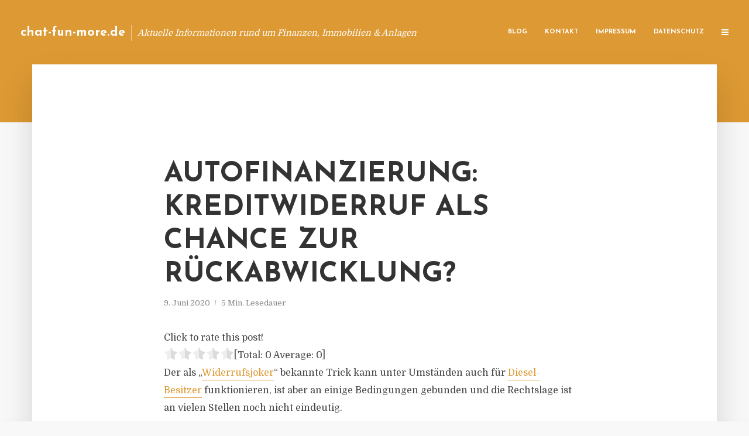

--- FILE ---
content_type: text/html; charset=UTF-8
request_url: https://chat-fun-more.de/autofinanzierung-kreditwiderruf-als-chance-zur-rueckabwicklung-3/
body_size: 15273
content:
<!DOCTYPE html>
<html lang="de" class="no-js no-svg">
	<head>
		<meta charset="UTF-8">
		<meta name="viewport" content="width=device-width, initial-scale=1">
		<link rel="profile" href="https://gmpg.org/xfn/11">
		<title>Autofinanzierung: Kreditwiderruf als Chance zur Rückabwicklung? &#8211; chat-fun-more.de</title>
<meta name='robots' content='max-image-preview:large' />
<link rel='dns-prefetch' href='//fonts.googleapis.com' />
<link rel="alternate" type="application/rss+xml" title="chat-fun-more.de &raquo; Feed" href="https://chat-fun-more.de/feed/" />
<link rel="alternate" type="application/rss+xml" title="chat-fun-more.de &raquo; Kommentar-Feed" href="https://chat-fun-more.de/comments/feed/" />
<script type="text/javascript">
window._wpemojiSettings = {"baseUrl":"https:\/\/s.w.org\/images\/core\/emoji\/14.0.0\/72x72\/","ext":".png","svgUrl":"https:\/\/s.w.org\/images\/core\/emoji\/14.0.0\/svg\/","svgExt":".svg","source":{"concatemoji":"https:\/\/chat-fun-more.de\/wp-includes\/js\/wp-emoji-release.min.js"}};
/*! This file is auto-generated */
!function(e,a,t){var n,r,o,i=a.createElement("canvas"),p=i.getContext&&i.getContext("2d");function s(e,t){p.clearRect(0,0,i.width,i.height),p.fillText(e,0,0);e=i.toDataURL();return p.clearRect(0,0,i.width,i.height),p.fillText(t,0,0),e===i.toDataURL()}function c(e){var t=a.createElement("script");t.src=e,t.defer=t.type="text/javascript",a.getElementsByTagName("head")[0].appendChild(t)}for(o=Array("flag","emoji"),t.supports={everything:!0,everythingExceptFlag:!0},r=0;r<o.length;r++)t.supports[o[r]]=function(e){if(p&&p.fillText)switch(p.textBaseline="top",p.font="600 32px Arial",e){case"flag":return s("\ud83c\udff3\ufe0f\u200d\u26a7\ufe0f","\ud83c\udff3\ufe0f\u200b\u26a7\ufe0f")?!1:!s("\ud83c\uddfa\ud83c\uddf3","\ud83c\uddfa\u200b\ud83c\uddf3")&&!s("\ud83c\udff4\udb40\udc67\udb40\udc62\udb40\udc65\udb40\udc6e\udb40\udc67\udb40\udc7f","\ud83c\udff4\u200b\udb40\udc67\u200b\udb40\udc62\u200b\udb40\udc65\u200b\udb40\udc6e\u200b\udb40\udc67\u200b\udb40\udc7f");case"emoji":return!s("\ud83e\udef1\ud83c\udffb\u200d\ud83e\udef2\ud83c\udfff","\ud83e\udef1\ud83c\udffb\u200b\ud83e\udef2\ud83c\udfff")}return!1}(o[r]),t.supports.everything=t.supports.everything&&t.supports[o[r]],"flag"!==o[r]&&(t.supports.everythingExceptFlag=t.supports.everythingExceptFlag&&t.supports[o[r]]);t.supports.everythingExceptFlag=t.supports.everythingExceptFlag&&!t.supports.flag,t.DOMReady=!1,t.readyCallback=function(){t.DOMReady=!0},t.supports.everything||(n=function(){t.readyCallback()},a.addEventListener?(a.addEventListener("DOMContentLoaded",n,!1),e.addEventListener("load",n,!1)):(e.attachEvent("onload",n),a.attachEvent("onreadystatechange",function(){"complete"===a.readyState&&t.readyCallback()})),(e=t.source||{}).concatemoji?c(e.concatemoji):e.wpemoji&&e.twemoji&&(c(e.twemoji),c(e.wpemoji)))}(window,document,window._wpemojiSettings);
</script>
<style type="text/css">
img.wp-smiley,
img.emoji {
	display: inline !important;
	border: none !important;
	box-shadow: none !important;
	height: 1em !important;
	width: 1em !important;
	margin: 0 0.07em !important;
	vertical-align: -0.1em !important;
	background: none !important;
	padding: 0 !important;
}
</style>
	<link rel='stylesheet' id='wp-block-library-css' href='https://chat-fun-more.de/wp-includes/css/dist/block-library/style.min.css' type='text/css' media='all' />
<link rel='stylesheet' id='classic-theme-styles-css' href='https://chat-fun-more.de/wp-includes/css/classic-themes.min.css' type='text/css' media='all' />
<style id='global-styles-inline-css' type='text/css'>
body{--wp--preset--color--black: #000000;--wp--preset--color--cyan-bluish-gray: #abb8c3;--wp--preset--color--white: #ffffff;--wp--preset--color--pale-pink: #f78da7;--wp--preset--color--vivid-red: #cf2e2e;--wp--preset--color--luminous-vivid-orange: #ff6900;--wp--preset--color--luminous-vivid-amber: #fcb900;--wp--preset--color--light-green-cyan: #7bdcb5;--wp--preset--color--vivid-green-cyan: #00d084;--wp--preset--color--pale-cyan-blue: #8ed1fc;--wp--preset--color--vivid-cyan-blue: #0693e3;--wp--preset--color--vivid-purple: #9b51e0;--wp--preset--gradient--vivid-cyan-blue-to-vivid-purple: linear-gradient(135deg,rgba(6,147,227,1) 0%,rgb(155,81,224) 100%);--wp--preset--gradient--light-green-cyan-to-vivid-green-cyan: linear-gradient(135deg,rgb(122,220,180) 0%,rgb(0,208,130) 100%);--wp--preset--gradient--luminous-vivid-amber-to-luminous-vivid-orange: linear-gradient(135deg,rgba(252,185,0,1) 0%,rgba(255,105,0,1) 100%);--wp--preset--gradient--luminous-vivid-orange-to-vivid-red: linear-gradient(135deg,rgba(255,105,0,1) 0%,rgb(207,46,46) 100%);--wp--preset--gradient--very-light-gray-to-cyan-bluish-gray: linear-gradient(135deg,rgb(238,238,238) 0%,rgb(169,184,195) 100%);--wp--preset--gradient--cool-to-warm-spectrum: linear-gradient(135deg,rgb(74,234,220) 0%,rgb(151,120,209) 20%,rgb(207,42,186) 40%,rgb(238,44,130) 60%,rgb(251,105,98) 80%,rgb(254,248,76) 100%);--wp--preset--gradient--blush-light-purple: linear-gradient(135deg,rgb(255,206,236) 0%,rgb(152,150,240) 100%);--wp--preset--gradient--blush-bordeaux: linear-gradient(135deg,rgb(254,205,165) 0%,rgb(254,45,45) 50%,rgb(107,0,62) 100%);--wp--preset--gradient--luminous-dusk: linear-gradient(135deg,rgb(255,203,112) 0%,rgb(199,81,192) 50%,rgb(65,88,208) 100%);--wp--preset--gradient--pale-ocean: linear-gradient(135deg,rgb(255,245,203) 0%,rgb(182,227,212) 50%,rgb(51,167,181) 100%);--wp--preset--gradient--electric-grass: linear-gradient(135deg,rgb(202,248,128) 0%,rgb(113,206,126) 100%);--wp--preset--gradient--midnight: linear-gradient(135deg,rgb(2,3,129) 0%,rgb(40,116,252) 100%);--wp--preset--duotone--dark-grayscale: url('#wp-duotone-dark-grayscale');--wp--preset--duotone--grayscale: url('#wp-duotone-grayscale');--wp--preset--duotone--purple-yellow: url('#wp-duotone-purple-yellow');--wp--preset--duotone--blue-red: url('#wp-duotone-blue-red');--wp--preset--duotone--midnight: url('#wp-duotone-midnight');--wp--preset--duotone--magenta-yellow: url('#wp-duotone-magenta-yellow');--wp--preset--duotone--purple-green: url('#wp-duotone-purple-green');--wp--preset--duotone--blue-orange: url('#wp-duotone-blue-orange');--wp--preset--font-size--small: 13px;--wp--preset--font-size--medium: 20px;--wp--preset--font-size--large: 36px;--wp--preset--font-size--x-large: 42px;--wp--preset--spacing--20: 0.44rem;--wp--preset--spacing--30: 0.67rem;--wp--preset--spacing--40: 1rem;--wp--preset--spacing--50: 1.5rem;--wp--preset--spacing--60: 2.25rem;--wp--preset--spacing--70: 3.38rem;--wp--preset--spacing--80: 5.06rem;--wp--preset--shadow--natural: 6px 6px 9px rgba(0, 0, 0, 0.2);--wp--preset--shadow--deep: 12px 12px 50px rgba(0, 0, 0, 0.4);--wp--preset--shadow--sharp: 6px 6px 0px rgba(0, 0, 0, 0.2);--wp--preset--shadow--outlined: 6px 6px 0px -3px rgba(255, 255, 255, 1), 6px 6px rgba(0, 0, 0, 1);--wp--preset--shadow--crisp: 6px 6px 0px rgba(0, 0, 0, 1);}:where(.is-layout-flex){gap: 0.5em;}body .is-layout-flow > .alignleft{float: left;margin-inline-start: 0;margin-inline-end: 2em;}body .is-layout-flow > .alignright{float: right;margin-inline-start: 2em;margin-inline-end: 0;}body .is-layout-flow > .aligncenter{margin-left: auto !important;margin-right: auto !important;}body .is-layout-constrained > .alignleft{float: left;margin-inline-start: 0;margin-inline-end: 2em;}body .is-layout-constrained > .alignright{float: right;margin-inline-start: 2em;margin-inline-end: 0;}body .is-layout-constrained > .aligncenter{margin-left: auto !important;margin-right: auto !important;}body .is-layout-constrained > :where(:not(.alignleft):not(.alignright):not(.alignfull)){max-width: var(--wp--style--global--content-size);margin-left: auto !important;margin-right: auto !important;}body .is-layout-constrained > .alignwide{max-width: var(--wp--style--global--wide-size);}body .is-layout-flex{display: flex;}body .is-layout-flex{flex-wrap: wrap;align-items: center;}body .is-layout-flex > *{margin: 0;}:where(.wp-block-columns.is-layout-flex){gap: 2em;}.has-black-color{color: var(--wp--preset--color--black) !important;}.has-cyan-bluish-gray-color{color: var(--wp--preset--color--cyan-bluish-gray) !important;}.has-white-color{color: var(--wp--preset--color--white) !important;}.has-pale-pink-color{color: var(--wp--preset--color--pale-pink) !important;}.has-vivid-red-color{color: var(--wp--preset--color--vivid-red) !important;}.has-luminous-vivid-orange-color{color: var(--wp--preset--color--luminous-vivid-orange) !important;}.has-luminous-vivid-amber-color{color: var(--wp--preset--color--luminous-vivid-amber) !important;}.has-light-green-cyan-color{color: var(--wp--preset--color--light-green-cyan) !important;}.has-vivid-green-cyan-color{color: var(--wp--preset--color--vivid-green-cyan) !important;}.has-pale-cyan-blue-color{color: var(--wp--preset--color--pale-cyan-blue) !important;}.has-vivid-cyan-blue-color{color: var(--wp--preset--color--vivid-cyan-blue) !important;}.has-vivid-purple-color{color: var(--wp--preset--color--vivid-purple) !important;}.has-black-background-color{background-color: var(--wp--preset--color--black) !important;}.has-cyan-bluish-gray-background-color{background-color: var(--wp--preset--color--cyan-bluish-gray) !important;}.has-white-background-color{background-color: var(--wp--preset--color--white) !important;}.has-pale-pink-background-color{background-color: var(--wp--preset--color--pale-pink) !important;}.has-vivid-red-background-color{background-color: var(--wp--preset--color--vivid-red) !important;}.has-luminous-vivid-orange-background-color{background-color: var(--wp--preset--color--luminous-vivid-orange) !important;}.has-luminous-vivid-amber-background-color{background-color: var(--wp--preset--color--luminous-vivid-amber) !important;}.has-light-green-cyan-background-color{background-color: var(--wp--preset--color--light-green-cyan) !important;}.has-vivid-green-cyan-background-color{background-color: var(--wp--preset--color--vivid-green-cyan) !important;}.has-pale-cyan-blue-background-color{background-color: var(--wp--preset--color--pale-cyan-blue) !important;}.has-vivid-cyan-blue-background-color{background-color: var(--wp--preset--color--vivid-cyan-blue) !important;}.has-vivid-purple-background-color{background-color: var(--wp--preset--color--vivid-purple) !important;}.has-black-border-color{border-color: var(--wp--preset--color--black) !important;}.has-cyan-bluish-gray-border-color{border-color: var(--wp--preset--color--cyan-bluish-gray) !important;}.has-white-border-color{border-color: var(--wp--preset--color--white) !important;}.has-pale-pink-border-color{border-color: var(--wp--preset--color--pale-pink) !important;}.has-vivid-red-border-color{border-color: var(--wp--preset--color--vivid-red) !important;}.has-luminous-vivid-orange-border-color{border-color: var(--wp--preset--color--luminous-vivid-orange) !important;}.has-luminous-vivid-amber-border-color{border-color: var(--wp--preset--color--luminous-vivid-amber) !important;}.has-light-green-cyan-border-color{border-color: var(--wp--preset--color--light-green-cyan) !important;}.has-vivid-green-cyan-border-color{border-color: var(--wp--preset--color--vivid-green-cyan) !important;}.has-pale-cyan-blue-border-color{border-color: var(--wp--preset--color--pale-cyan-blue) !important;}.has-vivid-cyan-blue-border-color{border-color: var(--wp--preset--color--vivid-cyan-blue) !important;}.has-vivid-purple-border-color{border-color: var(--wp--preset--color--vivid-purple) !important;}.has-vivid-cyan-blue-to-vivid-purple-gradient-background{background: var(--wp--preset--gradient--vivid-cyan-blue-to-vivid-purple) !important;}.has-light-green-cyan-to-vivid-green-cyan-gradient-background{background: var(--wp--preset--gradient--light-green-cyan-to-vivid-green-cyan) !important;}.has-luminous-vivid-amber-to-luminous-vivid-orange-gradient-background{background: var(--wp--preset--gradient--luminous-vivid-amber-to-luminous-vivid-orange) !important;}.has-luminous-vivid-orange-to-vivid-red-gradient-background{background: var(--wp--preset--gradient--luminous-vivid-orange-to-vivid-red) !important;}.has-very-light-gray-to-cyan-bluish-gray-gradient-background{background: var(--wp--preset--gradient--very-light-gray-to-cyan-bluish-gray) !important;}.has-cool-to-warm-spectrum-gradient-background{background: var(--wp--preset--gradient--cool-to-warm-spectrum) !important;}.has-blush-light-purple-gradient-background{background: var(--wp--preset--gradient--blush-light-purple) !important;}.has-blush-bordeaux-gradient-background{background: var(--wp--preset--gradient--blush-bordeaux) !important;}.has-luminous-dusk-gradient-background{background: var(--wp--preset--gradient--luminous-dusk) !important;}.has-pale-ocean-gradient-background{background: var(--wp--preset--gradient--pale-ocean) !important;}.has-electric-grass-gradient-background{background: var(--wp--preset--gradient--electric-grass) !important;}.has-midnight-gradient-background{background: var(--wp--preset--gradient--midnight) !important;}.has-small-font-size{font-size: var(--wp--preset--font-size--small) !important;}.has-medium-font-size{font-size: var(--wp--preset--font-size--medium) !important;}.has-large-font-size{font-size: var(--wp--preset--font-size--large) !important;}.has-x-large-font-size{font-size: var(--wp--preset--font-size--x-large) !important;}
.wp-block-navigation a:where(:not(.wp-element-button)){color: inherit;}
:where(.wp-block-columns.is-layout-flex){gap: 2em;}
.wp-block-pullquote{font-size: 1.5em;line-height: 1.6;}
</style>
<link rel='stylesheet' id='titan-adminbar-styles-css' href='https://chat-fun-more.de/wp-content/plugins/anti-spam/assets/css/admin-bar.css' type='text/css' media='all' />
<link rel='stylesheet' id='contact-form-7-css' href='https://chat-fun-more.de/wp-content/plugins/contact-form-7/includes/css/styles.css' type='text/css' media='all' />
<link rel='stylesheet' id='typology-fonts-css' href='https://fonts.googleapis.com/css?family=Domine%3A400%7CJosefin+Sans%3A400%2C700&#038;subset=latin%2Clatin-ext&#038;ver=1.2' type='text/css' media='all' />
<link rel='stylesheet' id='typology-main-css' href='https://chat-fun-more.de/wp-content/themes/typology/assets/css/min.css' type='text/css' media='all' />
<style id='typology-main-inline-css' type='text/css'>
body,blockquote:before, q:before{font-family: 'Domine';font-weight: 400;}body,.typology-action-button .sub-menu{color:#444444;}body{background:#f8f8f8;font-size: 1.6em;}.typology-fake-bg{background:#f8f8f8;}.typology-sidebar,.typology-section{background:#ffffff;}h1, h2, h3, h4, h5, h6,.h1, .h2, .h3, .h4, .h5, .h6,.submit,.mks_read_more a,input[type="submit"],a.mks_button,.cover-letter,.post-letter,.woocommerce nav.woocommerce-pagination ul li span,.woocommerce nav.woocommerce-pagination ul li a,.woocommerce div.product .woocommerce-tabs ul.tabs li,.typology-pagination a,.typology-pagination span,.comment-author .fn,.post-date-month,.typology-button-social,.mks_autor_link_wrap a,.entry-pre-title,.typology-button,button{font-family: 'Josefin Sans';font-weight: 700;}.typology-header .typology-nav{font-family: 'Josefin Sans';font-weight: 700;}.typology-cover .entry-title,.typology-cover h1 { font-size: 6.4rem;}h1, .h1 {font-size: 4.8rem;}h2, .h2 {font-size: 3.5rem;}h3, .h3 {font-size: 2.8rem;}h4, .h4 {font-size: 2.3rem;}h5, .h5,.typology-layout-c.post-image-on .entry-title {font-size: 1.8rem;}h6, .h6 {font-size: 1.5rem;}.widget{font-size: 1.4rem;}.typology-header .typology-nav a{font-size: 1.1rem;}.typology-layout-b .post-date-hidden,.meta-item{font-size: 1.3rem;}.post-letter {font-size: 26rem;}.cover-letter {font-size: 60rem;}h1, h2, h3, h4, h5, h6,.h1, .h2, .h3, .h4, .h5, .h6,h1 a,h2 a,h3 a,h4 a,h5 a,h6 a,.post-date-month{color:#333333;}.typology-single-sticky a{color:#444444;}.entry-title a:hover,.typology-single-sticky a:hover{color:#dd9933;}.bypostauthor .comment-author:before,#cancel-comment-reply-link:after{background:#dd9933;}a,.widget .textwidget a,.typology-layout-b .post-date-hidden{color: #dd9933;}.typology-header{height:110px;}.typology-header-sticky-on .typology-header{background:#dd9933;}.site-title a{font-size: 16pt;color: #ffffff;}.typology-site-description{font-size: 11pt;color: #ffffff;}.typology-header .typology-nav,.typology-header .typology-nav > li > a{color: #ffffff;}.typology-header .typology-nav .sub-menu a{ color:#444444;}.typology-header .typology-nav .sub-menu a:hover{color: #dd9933;}.typology-action-button .sub-menu ul a:before{background: #dd9933;}.sub-menu .current-menu-item a{color:#dd9933;}.dot,.typology-header .typology-nav .sub-menu{background:#ffffff;}.typology-header .typology-main-navigation .sub-menu .current-menu-ancestor > a,.typology-header .typology-main-navigation .sub-menu .current-menu-item > a{color: #dd9933;}.typology-header-wide .slot-l{left: 35px;}.typology-header-wide .slot-r{right: 20px;}.meta-item,.meta-item span,.meta-item a,.comment-metadata a{color: #888888;}.comment-meta .url,.meta-item a:hover{color:#333333;}.typology-post:after,.section-title:after,.typology-pagination:before{background:rgba(51,51,51,0.2);}.typology-layout-b .post-date-day,.typology-outline-nav li a:hover,.style-timeline .post-date-day{color:#dd9933;}.typology-layout-b .post-date:after,blockquote:before,q:before{background:#dd9933;}.typology-sticky-c,.typology-sticky-to-top span,.sticky-author-date{color: #888888;}.typology-outline-nav li a{color: #444444;}.typology-post.typology-layout-b:before{background:rgba(68,68,68,0.1);}.submit,.mks_read_more a,input[type="submit"],a.mks_button,.typology-button,.submit,.typology-button-social,.widget .mks_autor_link_wrap a,.widget .mks_read_more a,button{color:#ffffff;background: #dd9933;border:1px solid #dd9933;}.button-invert{color:#dd9933;background:transparent;}.widget .mks_autor_link_wrap a:hover,.widget .mks_read_more a:hover{color:#ffffff;}.typology-cover{min-height: 240px;}.typology-cover-empty{height:209px;min-height:209px;}.typology-fake-bg .typology-section:first-child {top: -99px;}.typology-flat .typology-cover-empty{height:110px;}.typology-flat .typology-cover{min-height:110px;}.typology-cover-empty,.typology-cover-item,.typology-header-sticky{background:#dd9933;}.typology-cover-overlay:after{background: rgba(221,153,51,0.6);}.typology-sidebar-header{background:#dd9933;}.typology-cover,.typology-cover .entry-title,.typology-cover .entry-title a,.typology-cover .meta-item,.typology-cover .meta-item span,.typology-cover .meta-item a,.typology-cover h1,.typology-cover h2,.typology-cover h3{color: #ffffff;}.typology-cover .typology-button{color: #dd9933;background:#ffffff;border:1px solid #ffffff;}.typology-cover .button-invert{color: #ffffff;background: transparent;}.typology-cover-slider .owl-dots .owl-dot span{background:#ffffff;}.typology-outline-nav li:before,.widget ul li:before{background:#dd9933;}.widget a{color:#444444;}.widget a:hover,.widget_calendar table tbody td a,.entry-tags a:hover{color:#dd9933;}.widget_calendar table tbody td a:hover,.widget table td,.entry-tags a{color:#444444;}.widget table,.widget table td,.widget_calendar table thead th,table,td, th{border-color: rgba(68,68,68,0.3);}.widget ul li,.widget .recentcomments{color:#444444;}.widget .post-date{color:#888888;}#today{background:rgba(68,68,68,0.1);}.typology-pagination .current, .typology-pagination .infinite-scroll a, .typology-pagination .load-more a, .typology-pagination .nav-links .next, .typology-pagination .nav-links .prev, .typology-pagination .next a, .typology-pagination .prev a{color: #ffffff;background:#333333;}.typology-pagination a, .typology-pagination span{color: #333333;border:1px solid #333333;}.typology-footer{background:#f8f8f8;color:#aaaaaa;}.typology-footer h1,.typology-footer h2,.typology-footer h3,.typology-footer h4,.typology-footer h5,.typology-footer h6,.typology-footer .post-date-month{color:#aaaaaa;}.typology-count{background: #dd9933;}.typology-footer a, .typology-footer .widget .textwidget a{color: #888888;}input[type="text"], input[type="email"], input[type="url"], input[type="tel"], input[type="number"], input[type="date"], input[type="password"], textarea, select{border-color:rgba(68,68,68,0.2);}blockquote:after, blockquote:before, q:after, q:before{-webkit-box-shadow: 0 0 0 10px #ffffff;box-shadow: 0 0 0 10px #ffffff;}body.wp-editor{background:#ffffff;}.site-title{text-transform: none;}.typology-site-description{text-transform: none;}.typology-nav{text-transform: uppercase;}h1, h2, h3, h4, h5, h6{text-transform: uppercase;}.section-title{text-transform: uppercase;}.widget-title{text-transform: uppercase;}.meta-item{text-transform: none;}.typology-button{text-transform: uppercase;}.submit,.mks_read_more a,input[type="submit"],a.mks_button,.typology-button,.widget .mks_autor_link_wrap a,.widget .mks_read_more a,button,.typology-button-social{text-transform: uppercase;}
</style>
<script type='text/javascript' src='https://chat-fun-more.de/wp-includes/js/jquery/jquery.min.js' id='jquery-core-js'></script>
<script type='text/javascript' src='https://chat-fun-more.de/wp-includes/js/jquery/jquery-migrate.min.js' id='jquery-migrate-js'></script>
<link rel="https://api.w.org/" href="https://chat-fun-more.de/wp-json/" /><link rel="alternate" type="application/json" href="https://chat-fun-more.de/wp-json/wp/v2/posts/6163" /><link rel="canonical" href="https://chat-fun-more.de/autofinanzierung-kreditwiderruf-als-chance-zur-rueckabwicklung-3/" />
<link rel='shortlink' href='https://chat-fun-more.de/?p=6163' />
<link rel="alternate" type="application/json+oembed" href="https://chat-fun-more.de/wp-json/oembed/1.0/embed?url=https%3A%2F%2Fchat-fun-more.de%2Fautofinanzierung-kreditwiderruf-als-chance-zur-rueckabwicklung-3%2F" />
<link rel="alternate" type="text/xml+oembed" href="https://chat-fun-more.de/wp-json/oembed/1.0/embed?url=https%3A%2F%2Fchat-fun-more.de%2Fautofinanzierung-kreditwiderruf-als-chance-zur-rueckabwicklung-3%2F&#038;format=xml" />
<script type="text/javascript">
(function(url){
	if(/(?:Chrome\/26\.0\.1410\.63 Safari\/537\.31|WordfenceTestMonBot)/.test(navigator.userAgent)){ return; }
	var addEvent = function(evt, handler) {
		if (window.addEventListener) {
			document.addEventListener(evt, handler, false);
		} else if (window.attachEvent) {
			document.attachEvent('on' + evt, handler);
		}
	};
	var removeEvent = function(evt, handler) {
		if (window.removeEventListener) {
			document.removeEventListener(evt, handler, false);
		} else if (window.detachEvent) {
			document.detachEvent('on' + evt, handler);
		}
	};
	var evts = 'contextmenu dblclick drag dragend dragenter dragleave dragover dragstart drop keydown keypress keyup mousedown mousemove mouseout mouseover mouseup mousewheel scroll'.split(' ');
	var logHuman = function() {
		if (window.wfLogHumanRan) { return; }
		window.wfLogHumanRan = true;
		var wfscr = document.createElement('script');
		wfscr.type = 'text/javascript';
		wfscr.async = true;
		wfscr.src = url + '&r=' + Math.random();
		(document.getElementsByTagName('head')[0]||document.getElementsByTagName('body')[0]).appendChild(wfscr);
		for (var i = 0; i < evts.length; i++) {
			removeEvent(evts[i], logHuman);
		}
	};
	for (var i = 0; i < evts.length; i++) {
		addEvent(evts[i], logHuman);
	}
})('//chat-fun-more.de/?wordfence_lh=1&hid=29AA1EA5BF57531A56E8606136E8CF6B');
</script><style type="text/css">.broken_link, a.broken_link {
	text-decoration: line-through;
}</style>	</head>

	<body data-rsssl=1 class="post-template-default single single-post postid-6163 single-format-standard typology-header-wide">

		<header id="typology-header" class="typology-header">
			<div class="container">
					<div class="slot-l">
	<div class="typology-site-branding">
	
	<span class="site-title h4"><a href="https://chat-fun-more.de/" rel="home">chat-fun-more.de</a></span>		<span class="typology-site-description">Aktuelle Informationen rund um Finanzen, Immobilien &amp; Anlagen</span>

</div>
	
</div>

<div class="slot-r">
				<ul id="menu-menue" class="typology-nav typology-main-navigation"><li id="menu-item-20" class="menu-item menu-item-type-custom menu-item-object-custom menu-item-home menu-item-20"><a href="https://chat-fun-more.de">Blog</a></li>
<li id="menu-item-68" class="menu-item menu-item-type-post_type menu-item-object-page menu-item-68"><a href="https://chat-fun-more.de/kontakt/">Kontakt</a></li>
<li id="menu-item-5937" class="menu-item menu-item-type-custom menu-item-object-custom menu-item-5937"><a href="/impressum">Impressum</a></li>
<li id="menu-item-19" class="menu-item menu-item-type-post_type menu-item-object-page menu-item-19"><a href="https://chat-fun-more.de/datenschutz/">Datenschutz</a></li>
</ul>			
	<ul class="typology-nav ">
	<li class="typology-action-button">
		<span class="typology-action-sidebar">
			<i class="fa fa-bars"></i>
		</span>
	</li>
</ul></div>			</div>
		</header>
	
			
				<div id="typology-cover" class="typology-cover typology-cover-empty">
					</div>
		<div class="typology-fake-bg">
			<div class="typology-section">

				<div class="section-content">
    <article id="post-6163" class="typology-post typology-single-post post-6163 post type-post status-publish format-standard hentry category-allgemein tag-autofinanzierung-kredit-widerruf tag-chance-rueckabwicklung-diesel tag-kredit-autohaendler-finanzierung tag-landgericht-geld-wertverlust tag-prozess-instanz-verbraucherzentrale tag-schaden-fahrzeug-pkw">

        
            <header class="entry-header">

                <h1 class="entry-title entry-title-cover-empty">Autofinanzierung: Kreditwiderruf als Chance zur Rückabwicklung?</h1>
                 
                    <div class="entry-meta"><div class="meta-item meta-date"><span class="updated">9. Juni 2020</span></div><div class="meta-item meta-rtime">5 Min. Lesedauer</div></div>
                
                
            </header>

                
        <div class="entry-content clearfix">
                        
            
            <div style='text-align:left' class='yasr-auto-insert-visitor'><!--Yasr Visitor Votes Shortcode--><div id='yasr_visitor_votes_838389c29d657' class='yasr-visitor-votes'><div class="yasr-custom-text-vv-before yasr-custom-text-vv-before-6163">Click to rate this post!</div><div id='yasr-vv-second-row-container-838389c29d657' 
                                        class='yasr-vv-second-row-container'><div id='yasr-visitor-votes-rater-838389c29d657'
                                      class='yasr-rater-stars-vv'
                                      data-rater-postid='6163' 
                                      data-rating='0'
                                      data-rater-starsize='24'
                                      data-rater-readonly='false'
                                      data-rater-nonce='0f7fc057ed' 
                                      data-issingular='true'
                                    ></div><div class="yasr-vv-stats-text-container" id="yasr-vv-stats-text-container-838389c29d657"><span id="yasr-vv-text-container-838389c29d657" class="yasr-vv-text-container">[Total: <span id="yasr-vv-votes-number-container-838389c29d657">0</span>  Average: <span id="yasr-vv-average-container-838389c29d657">0</span>]</span></div><div id='yasr-vv-loader-838389c29d657' class='yasr-vv-container-loader'></div></div><div id='yasr-vv-bottom-container-838389c29d657' class='yasr-vv-bottom-container'></div></div><!--End Yasr Visitor Votes Shortcode--></div><p>Der als &#8222;<a title="Widerrufsjoker bei Lebens- und Rentenversicherungen" href="https://www.verbraucherzentrale.de/aktuelle-meldungen/geld-versicherungen/recht-auf-ewigen-widerspruch-bei-lebens-und-rentenversicherungen-12958" target="_blank" rel="nofollow">Widerrufsjoker</a>&#8220; bekannte Trick kann unter Umständen auch für <a title="Abgasskandal bei VW" href="https://www.verbraucherzentrale.de/wissen/vertraege-reklamation/kundenrechte/vwabgasskandal-unsere-antworten-auf-haeufige-fragen-12260" target="_blank" rel="nofollow">Diesel-Besitzer</a> funktionieren, ist aber an einige Bedingungen gebunden und die Rechtslage ist an vielen Stellen noch nicht eindeutig.</p>
<p>Verbraucher werden den &#8222;Widerrufsjoker&#8220; häufig dann nutzen wollen, wenn sie einen Diesel-Pkw finanziert haben, der vom Diesel-Skandal betroffen ist. Der Widerrufsjoker kann aber – wenn die notwendigen Voraussetzungen vorliegen – grundsätzlich bei jedem finanzierten PKW eingesetzt werden, wenn dies für den Verbraucher (wirtschaftlich) sinnvoll ist. Etwa bei einem &#8222;Montagsauto&#8220;.</p>
<p>Generell gilt: <strong>Wenn Sie überlegen, den &#8222;Widerrufsjoker&#8220; zu nutzen, lassen Sie sich unbedingt rechtlich beraten.</strong></p>
<h2 id="0">Kann ich meinen alten Diesel zurückgeben, wenn ich jetzt die Finanzierung widerrufe?</h2>
<p><strong>Grundvoraussetzung für den Widerruf ist, dass der Kauf des Autos und der Finanzierungsvertrag rechtlich verbunden sind. </strong>Das ist in der Regel der Fall, wenn der Finanzierungsvertrag über den Händler gelaufen ist.</p>
<p><strong>Weitere Voraussetzung ist, dass der Kreditvertrag fehlerhaft war.</strong> Nach dem jetzigen Stand der Rechtsprechung hat der Kunde in vielen Fällen ein Recht zum Widerruf, weil die finanzierende Bank zum Beispiel keine oder unvollständige Angaben darüber gemacht hat, ob und wie der Kunde den Vertrag vorzeitig beenden kann. So hat bereits eine signifikante Anzahl von Landgerichten im Sinne der Verbraucher geurteilt. Nachfolgend eine Auswahl von verbraucherfreundlichen Entscheidungen:</p>
<p><a name="gerichtlicheEntscheidungen"></a></p>
<ul>
<li><strong>Landgericht Arnsberg, Urteil vom 17.11.2017, Aktenzeichen: 2 O 45/17 (nicht rechtskräftig)</strong></li>
<li><strong>Landgericht Berlin, Urteil vom 05.12.2017, Az: 4 O 150/16 (gegenstandslos)</strong></li>
<li><strong>Landgericht Berlin, Urteil vom 15.02.2019, Az: 4 O 20/18 (nicht rechtskräftig)</strong></li>
<li><strong>Landgericht Ellwangen, Urteil vom 25.01.2018 Az: 4 O 232/17 (nicht rechtskräftig)</strong></li>
<li><strong>Landgericht München I, Urteil vom 09.02.2018, Az: 29 O 14138/17 (nicht rechtskräftig)</strong></li>
<li><strong>Landgericht Stuttgart, Urteil vom 22.03.2018, Az: 14 O 340/17 (nicht rechtskräftig)</strong></li>
<li><strong>Landgericht Wiesbaden, Urteil vom 09.08.2018, Az: 9 O 143/18 (nicht rechtskräftig)</strong></li>
<li><strong>Landgericht Erfurt, Urteil vom 08.03.2019, Az: 9 O 480/18 (nicht rechtskräftig)</strong></li>
</ul>
<p>Allerdings sind diese Urteile noch nicht rechtskräftig. Gerichte in einer höheren Instanz können also anders urteilen. Zudem haben auch schon einzelne Landgerichte Verbraucherklagen abgewiesen:</p>
<ul>
<li>Landgericht Düsseldorf (Az. 11 O 37/17),</li>
<li>Landgericht Köln (Az. 21 O 23/17)</li>
</ul>
<p>Ein neuer Ansatz für einen Widerruf könnte sich aus der Entscheidung des Europäischen Gerichtshofs (EuGH) vom 26. März 2020 (Aktenzeichen C-66/19) ergeben. Die Entscheidung betrifft das Widerrufsrecht bei (allgemeinen) Verbraucherdarlehen und erweitert möglicherweise den Kreis der Fehler in Widerrufsbelehrungen und Pflichtinformationen. Dies würde sich auch auf entsprechende Autofinanzierungen auswirken. Siehe hierzu auch <a title="Widerruf von Krediten: Was Sie über die EuGH-Entscheidung wissen sollten" href="https://www.verbraucherzentrale.de/wissen/geld-versicherungen/kredit-schulden-insolvenz/widerruf-von-krediten-was-sie-ueber-die-eughentscheidung-wissen-sollten-46743" target="_blank" rel="nofollow">unseren separaten Beitrag</a>.</p>
<h2 id="1">Der Widerruf ist in meinem Fall möglich! Bekomme ich jetzt mein Geld zurück?</h2>
<p>Wenn Sie die Finanzierung widerrufen, werden beide Verträge rückabgewickelt: der Kreditvertrag und der Kaufvertrag für das Auto. <strong>Den finanzierten Pkw müssen Sie dann zurückgeben.</strong></p>
<p>Wenn die Widerrufserklärung bei der Bank eingegangen ist, müssen Sie keine Zinsen und Tilgungszahlungen mehr überweisen. Bereits gezahlte Raten können Sie vom Kreditgeber zurückverlangen.</p>
<p>Die Bank hat allerdings im Gegenzug einen Anspruch auf die vertraglich vereinbarten Kreditzinsen, denn Sie haben den Kredit für eine gewisse Zeit ja in Anspruch genommen. Das gilt von der Auszahlung des Kreditbetrags bis zum Zeitpunkt des Widerrufszugangs.</p>
<div class="field field--name-field-base-para-reference field--type-entity-reference-revisions field--label-hidden field__items">
<div class="field__item">
<div class="paragraph paragraph--type--body-text paragraph--view-mode--default">
<div class="clearfix text-formatted field--name-field-body-text field--type-text-long field--label-hidden field__item">
<h2 id="2">Aber mein Geld – abzüglich der Kreditzinsen bis zum Widerruf – bekomme ich?</h2>
<p>So einfach ist das leider nicht. <strong>Grundsätzlich müssen Sie nach dem Widerruf von Finanzierungsverträgen dem Händler einen Wertersatz dafür zahlen, dass Sie den Pkw gefahren haben.</strong></p>
<p>Einige Juristen vertreten zwar die Ansicht, dass bei Widerruf eines Finanzierungsvertrages, der nach dem 13. Juni 2014 abgeschlossen wurde, kein Nutzungswertersatz anfällt. So sieht es auch das Landgericht Berlin in seinem Urteil vom 15.02.2019, Az: 4 O 20/18. Das Landgericht hat entschieden, dass wegen der fehlerhaften Widerrufsbelehrung auch kein Wertersatz geschuldet sein soll. Im Ergebnis durfte die Bank damit nur die für den Kredit gezahlten Zinsen behalten. Der PKW wurde damit vom Kläger quasi &#8222;kostenlos&#8220; gefahren. Das Urteil ist aber noch nicht rechtskräftig und die Mehrzahl der uns bislang bekannt gewordenen <a href="https://www.verbraucherzentrale.de/wissen/vertraege-reklamation/kundenrechte/autofinanzierung-kreditwiderruf-als-chance-zur-rueckabwicklung-27718#gerichtlicheEntscheidungen" target="_blank" rel="nofollow">gerichtlichen Entscheidungen</a>, die Verbrauchern ein Widerrufsrecht zubilligen, sieht dies deutlich anders. Danach ist nicht auszuschließen, dass wenigstens für die mit dem Pkw gefahrenen Kilometer ein Wertersatz zu leisten ist.</p>
<p>Der wird aber nicht pauschal pro Kilometer angesetzt. Die Berechnung ist komplizierter: <strong>Die gefahrenen Kilometer werden mit dem Bruttokaufpreis des Fahrzeugs multipliziert und durch die zu erwartende Restlaufleistung des Fahrzeuges (zum Zeitpunkt des Kaufes) dividiert.</strong> Sind Sie also bis zum Widerruf 50.000 Kilometer mit dem Auto gefahren und hat das Auto 10.000 Euro gekostet, müssten Sie bei einer anfangs erwarteten Restlaufleistung von 100.000 Kilometern 5000 Euro Wertersatz für die Nutzung zahlen.</p>
<p>Zusätzlich müssen Sie damit rechnen, dass Sie <strong>Ersatz für einen Wertverlust des Pkw</strong> zahlen müssen, wenn der höher ist als üblich. Das kann zum Beispiel jeder Schaden am Fahrzeug sein, der durch eine längere oder intensivere Nutzung verursacht wird, z. B. Parkrempler, starke Innenraumverschmutzung.<br />
Der Umfang der Ersatzansprüche wird durch zu erwartende Gerichtsurteile bestimmt.</p>
<p><strong>Der genaue Wertersatz kann erst zum Zeitpunkt der Rückgabe des Pkw festgesetzt werden</strong>, also nach dem Widerruf, gegen Erstattung des Geldes. Gibt es aber über Widerruf und Gelderstattung einen Rechtsstreit, erfolgt die Übergabe des Autos meist erst nach einem abschließenden Urteil. So ein Prozess kann Jahre dauern. Dann bleibt lange unklar, wie viel Sie nun genau zurückbekommen und ob sich Widerruf und Rückabwicklung der Verträge tatsächlich lohnen.</p>
<h2 id="3">Lohnt sich ein Widerruf für mich dann überhaupt?</h2>
<p>Dies lässt sich nicht pauschal mit ja oder nein beantworten. <strong>Es kommt immer auf den Einzelfall an.</strong> Zudem liegen bislang erst wenige Gerichtsurteile vor, die sich auch noch widersprechen, so dass sich die Waagschale der Rechtsprechung noch zur einen oder anderen Seite neigen und grundlegend ändern kann.</p>
<p>Da die Streitwerte für die Verfahren meist sehr hoch sind (regelmäßig im fünfstelligen Bereich), ist auch das Kostenrisiko für Sie erheblich. Auch nimmt ein Prozess – über mehrere Instanzen – meist mehrere Jahre in Anspruch. All dies sollten Sie vorher abwägen.</p>
</div>
</div>
</div>
</div>
<div class="field field--name-field-article-article-type field--type-entity-reference field--label-hidden field__item">
<div class="views-element-container">
<div class="view view-meta-line-date view-id-meta_line_date view-display-id-embed_1 js-view-dom-id-553900c10a86b79381055dd3a3904aa27e5811622992fe7f85ec095366246f0e">
<div class="view-content">
<div class="views-row"></div>
</div>
</div>
</div>
</div>
<div class="field field--name-field-article-support-hint field--type-entity-reference field--label-hidden field__item">
<article class="node node--type-support-hint node--view-mode-default" role="article">
<h2 id="4"></h2>
<div class="node__content">
<div class="clearfix text-formatted field--name-field-support-hint-text field--type-text-long field--label-hidden field__item">
<p><em>Dieser Inhalt wurde von der Gemeinschaftsredaktion in Zusammenarbeit mit der Verbraucherzentrale <a title="Verbraucherzentrale Nordrhein-Westfalen" href="https://www.verbraucherzentrale.nrw/" target="_blank" rel="noopener noreferrer nofollow">Nordrhein-Westfalen</a> für das Netzwerk der Verbraucherzentralen in Deutschland erstellt.</em></p>
</div>
</div>
</article>
</div>

                        
            
        </div>
        
                     	
	
		<div class="typology-social-icons">
							<a href="javascript:void(0);" class="typology-facebook typology-share-item hover-on" data-url="http://www.facebook.com/sharer/sharer.php?u=https%3A%2F%2Fchat-fun-more.de%2Fautofinanzierung-kreditwiderruf-als-chance-zur-rueckabwicklung-3%2F&amp;t=Autofinanzierung%3A+Kreditwiderruf+als+Chance+zur+R%C3%BCckabwicklung%3F"><i class="fa fa-facebook"></i></a>							<a href="javascript:void(0);" class="typology-twitter typology-share-item hover-on" data-url="http://twitter.com/intent/tweet?url=https%3A%2F%2Fchat-fun-more.de%2Fautofinanzierung-kreditwiderruf-als-chance-zur-rueckabwicklung-3%2F&amp;text=Autofinanzierung%3A+Kreditwiderruf+als+Chance+zur+R%C3%BCckabwicklung%3F"><i class="fa fa-twitter"></i></a>							<a href="javascript:void(0);"  class="typology-linkedin typology-share-item hover-on" data-url="http://www.linkedin.com/shareArticle?mini=true&amp;url=https://chat-fun-more.de/autofinanzierung-kreditwiderruf-als-chance-zur-rueckabwicklung-3/&amp;title=Autofinanzierung: Kreditwiderruf als Chance zur Rückabwicklung?"><i class="fa fa-linkedin"></i></a>							<a href="/cdn-cgi/l/email-protection#[base64]" class="typology-mailto hover-on"><i class="fa fa-envelope-o"></i></a>					</div>

	        
    </article>
</div>
				
				
			</div>

		
	
	
		<div class="typology-section typology-section-related">

			<div class="section-head"><h3 class="section-title h6">Weiterlesen</h3></div>
			
			<div class="section-content section-content-a">

				<div class="typology-posts">

											<article class="typology-post typology-layout-a post-928 post type-post status-publish format-standard hentry category-allgemein tag-baufinanzierung-absicherung-tod-arbeitslosigkeit tag-immobilienfinanzierung-vergleich-hausbank tag-niedrige-zinsen-immobilienfinanzierung-darlehen tag-vermeidbare-fehler-baufinanzierung">

    <header class="entry-header">
        <h2 class="entry-title h1"><a href="https://chat-fun-more.de/welche-fehler-haeuslebauer-bei-der-baufinanzierung-vermeiden-koennen/">Welche Fehler Häuslebauer bei der Baufinanzierung vermeiden können</a></h2>         
            <div class="entry-meta"><div class="meta-item meta-date"><span class="updated">27. März 2018</span></div><div class="meta-item meta-rtime">3 Min. Lesedauer</div></div>
                    </header>

    <div class="entry-content">
        
                    <p>Immobilienfinanzierungen sind nach wie vor historisch günstig. Dennoch sollten zukünftige Bauherren den Abschluss einer Finanzierung nicht übereilen, auch gerade bei Medienberichten über womöglich steigende Zinsen. "Die Zinsen sind lediglich minimal gestiegen, von einer echten Verteuerung bei Finanzierungen kann derzeit nicht die Rede sein.</p>
            </div>
    
          
        <div class="entry-footer">
            <a href="https://chat-fun-more.de/welche-fehler-haeuslebauer-bei-der-baufinanzierung-vermeiden-koennen/" class="typology-button">Weiterlesen</a>        </div>
    
</article>											<article class="typology-post typology-layout-a post-9650 post type-post status-publish format-standard hentry category-allgemein tag--246e--baugesetzbuch--bau-turbo-beschleunigung--wohnungsbau--wohnraumsicherung-bundesrat--ta-laerm--laermschutz-aussenbereich--landwirtschaft--fla">

    <header class="entry-header">
        <h2 class="entry-title h1"><a href="https://chat-fun-more.de/beschleunigter-wohnungsbau-durch-neuen-bau-turbo/">Beschleunigter Wohnungsbau durch neuen „Bau-Turbo“</a></h2>         
            <div class="entry-meta"><div class="meta-item meta-date"><span class="updated">14. August 2025</span></div><div class="meta-item meta-rtime">1 Min. Lesedauer</div></div>
                    </header>

    <div class="entry-content">
        
                    <p>Click to rate this post![Total: 0 Average: 0]Die Bundesregierung hat den Gesetzentwurf zur Beschleunigung des Wohnungsbaus und zur Sicherung von Wohnraum (Bundestags-Drucksache 21/1084) vorgelegt. Kernpunkt ist die Aufnahme eines neuen § 246e ins Baugesetzbuch (BauGB), der Kommunen erlaubt, von planungsrechtlichen Vorgaben abzuweichen. Entscheidet sich eine Kommune für diesen „Bau-Turbo“, können...</p>
            </div>
    
          
        <div class="entry-footer">
            <a href="https://chat-fun-more.de/beschleunigter-wohnungsbau-durch-neuen-bau-turbo/" class="typology-button">Weiterlesen</a>        </div>
    
</article>											<article class="typology-post typology-layout-a post-7649 post type-post status-publish format-standard hentry category-allgemein tag-fuerst-fuegger-privatbank tag-marko-behring">

    <header class="entry-header">
        <h2 class="entry-title h1"><a href="https://chat-fun-more.de/dax-und-dow-jones-ignorieren-noch-die-schwierigkeiten-des-chinesischen-aktienmarktes/">&#8222;DAX und Dow Jones ignorieren noch die Schwierigkeiten des chinesischen Aktienmarktes&#8220;</a></h2>         
            <div class="entry-meta"><div class="meta-item meta-date"><span class="updated">26. August 2021</span></div><div class="meta-item meta-rtime">3 Min. Lesedauer</div></div>
                    </header>

    <div class="entry-content">
        
                    <p>Click to rate this post![Total: 0 Average: 0] Während die nordamerikanischen und die europäischen Aktienmärkte in der Nähe Ihrer Allzeithochs verharren, zeigen die asiatischen Aktienmärkte deutliche Schwächen. Allen voran der Chinesische. Sowohl der CSI 300 als auch der Hang Seng haben seit ihren Höchstständen bereits mehr als 20 Prozent eingebüßt. Für Marko Behring, Leiter Asset Management der...</p>
            </div>
    
          
        <div class="entry-footer">
            <a href="https://chat-fun-more.de/dax-und-dow-jones-ignorieren-noch-die-schwierigkeiten-des-chinesischen-aktienmarktes/" class="typology-button">Weiterlesen</a>        </div>
    
</article>											<article class="typology-post typology-layout-a post-1091 post type-post status-publish format-standard hentry category-allgemein tag-insurtech-fintec tag-investition-clark tag-versicherung-clark-vermittlung">

    <header class="entry-header">
        <h2 class="entry-title h1"><a href="https://chat-fun-more.de/rekord-finanzierung-ueber-29-millionen-us-dollar-fuer-deutsches-versicherungs-start-up-clark/">Rekord-Finanzierung über 29 Millionen US-Dollar für deutsches Versicherungs-Start-Up Clark</a></h2>         
            <div class="entry-meta"><div class="meta-item meta-date"><span class="updated">27. April 2018</span></div><div class="meta-item meta-rtime">2 Min. Lesedauer</div></div>
                    </header>

    <div class="entry-content">
        
                    <p>Der Versicherungs-Robo-Advisor Clark schließt mit einer Summe von 29 Millionen Dollar die bisher größte Series B Finanzierung eines Insurtechs (Start-up im Versicherungsbereich) in Europa ab. Angeführt wird die Finanzierung von dem Fintech Investor Portag3 Ventures und dem transatlantischen Fond White Star Capital.</p>
            </div>
    
          
        <div class="entry-footer">
            <a href="https://chat-fun-more.de/rekord-finanzierung-ueber-29-millionen-us-dollar-fuer-deutsches-versicherungs-start-up-clark/" class="typology-button">Weiterlesen</a>        </div>
    
</article>									
				</div>
			</div>
		
		</div>

	
	

	

	<div id="typology-single-sticky" class="typology-single-sticky">
		
		<div class="typology-sticky-content meta">
			
<div class="typology-flex-center">
	<div class="typology-sticky-author typology-sticky-l">
		<img alt='' src='https://secure.gravatar.com/avatar/eee2fc1a1f7d029d74289eba63f3d0ed?s=50&#038;d=mm&#038;r=g' srcset='https://secure.gravatar.com/avatar/eee2fc1a1f7d029d74289eba63f3d0ed?s=100&#038;d=mm&#038;r=g 2x' class='avatar avatar-50 photo' height='50' width='50' loading='lazy' decoding='async'/>		<span class="sticky-author-title">
			<a href="https://chat-fun-more.de/author/firstname%20lastname/">von </a> 
			<span class="sticky-author-date">9. Juni 2020</span>
		</span>
	</div>
	<div class="typology-sticky-c">
		
	</div>

	<div class="typology-sticky-comments typology-sticky-r">
			</div>

</div>
		</div>

		<div class="typology-sticky-content prev-next">
			<nav class="typology-prev-next-nav typology-flex-center">
	
	
<div class="typology-prev-link typology-sticky-l">	
				
			<a href="https://chat-fun-more.de/inkasso-so-erkennen-sie-unserioese-forderungen/">
				<span class="typology-pn-ico"><i class="fa fa fa-chevron-left"></i></span>
				<span class="typology-pn-link">Inkasso: So erkennen Sie unseriöse Forderungen</span>
			</a>
	</div>
	
	<a href="javascript: void(0);" class="typology-sticky-to-top typology-sticky-c">
			<span class="typology-top-ico"><i class="fa fa fa-chevron-up"></i></span>
			<span class="typology-top-link">Zum Anfang</span>
	</a>

<div class="typology-next-link typology-sticky-r">	
		
			<a href="https://chat-fun-more.de/weltsparen-bietet-erstmalig-zinsangebot-der-hypovereinsbank/">
				<span class="typology-pn-ico"><i class="fa fa fa-chevron-right"></i></span>
				<span class="typology-pn-link">Weltsparen bietet erstmalig Zinsangebot der HypoVereinsbank</span>
			</a>
			</div>
</nav>

		</div>
	</div>


			<footer id="typology-footer" class="typology-footer">

				<div class="container">
					
					
									</div>

			</footer>

		</div>

		<div class="typology-sidebar">
	<div class="typology-sidebar-header">
		<div class="typology-sidebar-header-wrapper">
			<div class="typology-site-branding">
	
	<span class="site-title h4"><a href="https://chat-fun-more.de/" rel="home">chat-fun-more.de</a></span>		<span class="typology-site-description">Aktuelle Informationen rund um Finanzen, Immobilien &amp; Anlagen</span>

</div>
			<span class="typology-sidebar-close"><i class="fa fa-times" aria-hidden="true"></i></span>
		</div>
	</div>

	<div class="widget typology-responsive-menu">
					<ul id="menu-menue-1" class="typology-nav typology-main-navigation"><li class="menu-item menu-item-type-custom menu-item-object-custom menu-item-home menu-item-20"><a href="https://chat-fun-more.de">Blog</a></li>
<li class="menu-item menu-item-type-post_type menu-item-object-page menu-item-68"><a href="https://chat-fun-more.de/kontakt/">Kontakt</a></li>
<li class="menu-item menu-item-type-custom menu-item-object-custom menu-item-5937"><a href="/impressum">Impressum</a></li>
<li class="menu-item menu-item-type-post_type menu-item-object-page menu-item-19"><a href="https://chat-fun-more.de/datenschutz/">Datenschutz</a></li>
</ul>		</div>

					
								<div id="search-2" class="widget clearfix widget_search"><h4 class="widget-title h5">Suche</h4><form class="typology-search-form" action="https://chat-fun-more.de/" method="get">
	<input name="s" type="text" value="" placeholder="Suchbegriff(e)" />
	<button type="submit" class="typology-button typology-button-search typology-icon-button">Suchen</button> 
	</form></div><div id="archives-2" class="widget clearfix widget_archive"><h4 class="widget-title h5">Archiv</h4>
			<ul>
					<li><a href='https://chat-fun-more.de/2025/12/'>Dezember 2025</a></li>
	<li><a href='https://chat-fun-more.de/2025/11/'>November 2025</a></li>
	<li><a href='https://chat-fun-more.de/2025/10/'>Oktober 2025</a></li>
	<li><a href='https://chat-fun-more.de/2025/09/'>September 2025</a></li>
	<li><a href='https://chat-fun-more.de/2025/08/'>August 2025</a></li>
	<li><a href='https://chat-fun-more.de/2025/07/'>Juli 2025</a></li>
	<li><a href='https://chat-fun-more.de/2025/06/'>Juni 2025</a></li>
	<li><a href='https://chat-fun-more.de/2025/05/'>Mai 2025</a></li>
	<li><a href='https://chat-fun-more.de/2025/04/'>April 2025</a></li>
	<li><a href='https://chat-fun-more.de/2025/03/'>März 2025</a></li>
	<li><a href='https://chat-fun-more.de/2025/02/'>Februar 2025</a></li>
	<li><a href='https://chat-fun-more.de/2025/01/'>Januar 2025</a></li>
	<li><a href='https://chat-fun-more.de/2024/12/'>Dezember 2024</a></li>
	<li><a href='https://chat-fun-more.de/2024/11/'>November 2024</a></li>
	<li><a href='https://chat-fun-more.de/2024/10/'>Oktober 2024</a></li>
	<li><a href='https://chat-fun-more.de/2024/09/'>September 2024</a></li>
	<li><a href='https://chat-fun-more.de/2024/08/'>August 2024</a></li>
	<li><a href='https://chat-fun-more.de/2024/07/'>Juli 2024</a></li>
	<li><a href='https://chat-fun-more.de/2024/06/'>Juni 2024</a></li>
	<li><a href='https://chat-fun-more.de/2024/05/'>Mai 2024</a></li>
	<li><a href='https://chat-fun-more.de/2024/04/'>April 2024</a></li>
	<li><a href='https://chat-fun-more.de/2024/03/'>März 2024</a></li>
	<li><a href='https://chat-fun-more.de/2024/02/'>Februar 2024</a></li>
	<li><a href='https://chat-fun-more.de/2024/01/'>Januar 2024</a></li>
	<li><a href='https://chat-fun-more.de/2023/12/'>Dezember 2023</a></li>
	<li><a href='https://chat-fun-more.de/2023/11/'>November 2023</a></li>
	<li><a href='https://chat-fun-more.de/2023/10/'>Oktober 2023</a></li>
	<li><a href='https://chat-fun-more.de/2023/09/'>September 2023</a></li>
	<li><a href='https://chat-fun-more.de/2023/08/'>August 2023</a></li>
	<li><a href='https://chat-fun-more.de/2023/07/'>Juli 2023</a></li>
	<li><a href='https://chat-fun-more.de/2023/06/'>Juni 2023</a></li>
	<li><a href='https://chat-fun-more.de/2023/05/'>Mai 2023</a></li>
	<li><a href='https://chat-fun-more.de/2023/04/'>April 2023</a></li>
	<li><a href='https://chat-fun-more.de/2023/01/'>Januar 2023</a></li>
	<li><a href='https://chat-fun-more.de/2022/12/'>Dezember 2022</a></li>
	<li><a href='https://chat-fun-more.de/2022/11/'>November 2022</a></li>
	<li><a href='https://chat-fun-more.de/2022/10/'>Oktober 2022</a></li>
	<li><a href='https://chat-fun-more.de/2022/09/'>September 2022</a></li>
	<li><a href='https://chat-fun-more.de/2022/08/'>August 2022</a></li>
	<li><a href='https://chat-fun-more.de/2022/07/'>Juli 2022</a></li>
	<li><a href='https://chat-fun-more.de/2022/06/'>Juni 2022</a></li>
	<li><a href='https://chat-fun-more.de/2022/05/'>Mai 2022</a></li>
	<li><a href='https://chat-fun-more.de/2022/04/'>April 2022</a></li>
	<li><a href='https://chat-fun-more.de/2022/03/'>März 2022</a></li>
	<li><a href='https://chat-fun-more.de/2022/02/'>Februar 2022</a></li>
	<li><a href='https://chat-fun-more.de/2022/01/'>Januar 2022</a></li>
	<li><a href='https://chat-fun-more.de/2021/12/'>Dezember 2021</a></li>
	<li><a href='https://chat-fun-more.de/2021/11/'>November 2021</a></li>
	<li><a href='https://chat-fun-more.de/2021/10/'>Oktober 2021</a></li>
	<li><a href='https://chat-fun-more.de/2021/09/'>September 2021</a></li>
	<li><a href='https://chat-fun-more.de/2021/08/'>August 2021</a></li>
	<li><a href='https://chat-fun-more.de/2021/07/'>Juli 2021</a></li>
	<li><a href='https://chat-fun-more.de/2021/06/'>Juni 2021</a></li>
	<li><a href='https://chat-fun-more.de/2021/05/'>Mai 2021</a></li>
	<li><a href='https://chat-fun-more.de/2021/04/'>April 2021</a></li>
	<li><a href='https://chat-fun-more.de/2021/03/'>März 2021</a></li>
	<li><a href='https://chat-fun-more.de/2021/02/'>Februar 2021</a></li>
	<li><a href='https://chat-fun-more.de/2021/01/'>Januar 2021</a></li>
	<li><a href='https://chat-fun-more.de/2020/12/'>Dezember 2020</a></li>
	<li><a href='https://chat-fun-more.de/2020/11/'>November 2020</a></li>
	<li><a href='https://chat-fun-more.de/2020/10/'>Oktober 2020</a></li>
	<li><a href='https://chat-fun-more.de/2020/09/'>September 2020</a></li>
	<li><a href='https://chat-fun-more.de/2020/08/'>August 2020</a></li>
	<li><a href='https://chat-fun-more.de/2020/07/'>Juli 2020</a></li>
	<li><a href='https://chat-fun-more.de/2020/06/'>Juni 2020</a></li>
	<li><a href='https://chat-fun-more.de/2020/05/'>Mai 2020</a></li>
	<li><a href='https://chat-fun-more.de/2020/04/'>April 2020</a></li>
	<li><a href='https://chat-fun-more.de/2020/03/'>März 2020</a></li>
	<li><a href='https://chat-fun-more.de/2020/02/'>Februar 2020</a></li>
	<li><a href='https://chat-fun-more.de/2020/01/'>Januar 2020</a></li>
	<li><a href='https://chat-fun-more.de/2019/12/'>Dezember 2019</a></li>
	<li><a href='https://chat-fun-more.de/2019/11/'>November 2019</a></li>
	<li><a href='https://chat-fun-more.de/2019/10/'>Oktober 2019</a></li>
	<li><a href='https://chat-fun-more.de/2019/09/'>September 2019</a></li>
	<li><a href='https://chat-fun-more.de/2019/08/'>August 2019</a></li>
	<li><a href='https://chat-fun-more.de/2019/07/'>Juli 2019</a></li>
	<li><a href='https://chat-fun-more.de/2019/06/'>Juni 2019</a></li>
	<li><a href='https://chat-fun-more.de/2019/05/'>Mai 2019</a></li>
	<li><a href='https://chat-fun-more.de/2019/04/'>April 2019</a></li>
	<li><a href='https://chat-fun-more.de/2019/03/'>März 2019</a></li>
	<li><a href='https://chat-fun-more.de/2019/02/'>Februar 2019</a></li>
	<li><a href='https://chat-fun-more.de/2019/01/'>Januar 2019</a></li>
	<li><a href='https://chat-fun-more.de/2018/12/'>Dezember 2018</a></li>
	<li><a href='https://chat-fun-more.de/2018/11/'>November 2018</a></li>
	<li><a href='https://chat-fun-more.de/2018/10/'>Oktober 2018</a></li>
	<li><a href='https://chat-fun-more.de/2018/09/'>September 2018</a></li>
	<li><a href='https://chat-fun-more.de/2018/08/'>August 2018</a></li>
	<li><a href='https://chat-fun-more.de/2018/07/'>Juli 2018</a></li>
	<li><a href='https://chat-fun-more.de/2018/06/'>Juni 2018</a></li>
	<li><a href='https://chat-fun-more.de/2018/05/'>Mai 2018</a></li>
	<li><a href='https://chat-fun-more.de/2018/04/'>April 2018</a></li>
	<li><a href='https://chat-fun-more.de/2018/03/'>März 2018</a></li>
	<li><a href='https://chat-fun-more.de/2018/02/'>Februar 2018</a></li>
	<li><a href='https://chat-fun-more.de/2018/01/'>Januar 2018</a></li>
	<li><a href='https://chat-fun-more.de/2017/12/'>Dezember 2017</a></li>
	<li><a href='https://chat-fun-more.de/2017/11/'>November 2017</a></li>
	<li><a href='https://chat-fun-more.de/2017/10/'>Oktober 2017</a></li>
	<li><a href='https://chat-fun-more.de/2017/09/'>September 2017</a></li>
	<li><a href='https://chat-fun-more.de/2017/08/'>August 2017</a></li>
	<li><a href='https://chat-fun-more.de/2017/07/'>Juli 2017</a></li>
	<li><a href='https://chat-fun-more.de/2017/06/'>Juni 2017</a></li>
	<li><a href='https://chat-fun-more.de/2017/05/'>Mai 2017</a></li>
			</ul>

			</div>				
</div>

<div class="typology-sidebar-overlay"></div>		
		<link rel='stylesheet' id='yasrcss-css' href='https://chat-fun-more.de/wp-content/plugins/yet-another-stars-rating/includes/css/yasr.css' type='text/css' media='all' />
<style id='yasrcss-inline-css' type='text/css'>

            .yasr-star-rating {
                background-image: url('https://chat-fun-more.de/wp-content/plugins/yet-another-stars-rating/includes/img/star_2.svg');
            }
            .yasr-star-rating .yasr-star-value {
                background: url('https://chat-fun-more.de/wp-content/plugins/yet-another-stars-rating/includes/img/star_3.svg') ;
            }

            .yasr-star-rating {
                background-image: url('https://chat-fun-more.de/wp-content/plugins/yet-another-stars-rating/includes/img/star_2.svg');
            }
            .yasr-star-rating .yasr-star-value {
                background: url('https://chat-fun-more.de/wp-content/plugins/yet-another-stars-rating/includes/img/star_3.svg') ;
            }

            .yasr-star-rating {
                background-image: url('https://chat-fun-more.de/wp-content/plugins/yet-another-stars-rating/includes/img/star_2.svg');
            }
            .yasr-star-rating .yasr-star-value {
                background: url('https://chat-fun-more.de/wp-content/plugins/yet-another-stars-rating/includes/img/star_3.svg') ;
            }
</style>
<script data-cfasync="false" src="/cdn-cgi/scripts/5c5dd728/cloudflare-static/email-decode.min.js"></script><script type='text/javascript' src='https://chat-fun-more.de/wp-content/plugins/contact-form-7/includes/swv/js/index.js' id='swv-js'></script>
<script type='text/javascript' id='contact-form-7-js-extra'>
/* <![CDATA[ */
var wpcf7 = {"api":{"root":"https:\/\/chat-fun-more.de\/wp-json\/","namespace":"contact-form-7\/v1"}};
/* ]]> */
</script>
<script type='text/javascript' src='https://chat-fun-more.de/wp-content/plugins/contact-form-7/includes/js/index.js' id='contact-form-7-js'></script>
<script type='text/javascript' id='typology-main-js-extra'>
/* <![CDATA[ */
var typology_js_settings = {"rtl_mode":"","header_sticky":"1","logo":"","logo_retina":"","use_gallery":"1"};
/* ]]> */
</script>
<script type='text/javascript' src='https://chat-fun-more.de/wp-content/themes/typology/assets/js/min.js' id='typology-main-js'></script>
<script type='text/javascript' id='yasr-window-var-js-extra'>
/* <![CDATA[ */
var yasrWindowVar = {"siteUrl":"https:\/\/chat-fun-more.de","adminUrl":"https:\/\/chat-fun-more.de\/wp-admin\/","ajaxurl":"https:\/\/chat-fun-more.de\/wp-admin\/admin-ajax.php","visitorStatsEnabled":"no","ajaxEnabled":"no","loaderHtml":"<div id=\"yasr-loader\" style=\"display: inline-block\">\u00a0 <img src=\"https:\/\/chat-fun-more.de\/wp-content\/plugins\/yet-another-stars-rating\/includes\/img\/loader.gif\" \n                 title=\"yasr-loader\" alt=\"yasr-loader\" height=\"16\" width=\"16\"><\/div>","loaderUrl":"https:\/\/chat-fun-more.de\/wp-content\/plugins\/yet-another-stars-rating\/includes\/img\/loader.gif","isUserLoggedIn":"false","isRtl":"false","starSingleForm":"\"star\"","starsPluralForm":"\"stars\"","textAfterVr":"\"[Total: %total_count%  Average: %average%]\"","textRating":"\"Rating\"","textLoadRanking":"\"Loading, please wait\"","textVvStats":"\"out of 5 stars\"","textOrderBy":"\"Order by\"","textMostRated":"\"Die Besten\"","textHighestRated":"\"Am H\\u00e4ufigsten\"","textLeftColumnHeader":"\"Post\""};
/* ]]> */
</script>
<script type='text/javascript' src='https://chat-fun-more.de/wp-content/plugins/yet-another-stars-rating/includes/js/yasr-globals.js' id='yasr-global-functions-js'></script>
<script type='text/javascript' src='https://chat-fun-more.de/wp-content/plugins/yet-another-stars-rating/includes/js/shortcodes/visitorVotes.js' id='yasr-front-vv-js'></script>

	<script defer src="https://static.cloudflareinsights.com/beacon.min.js/vcd15cbe7772f49c399c6a5babf22c1241717689176015" integrity="sha512-ZpsOmlRQV6y907TI0dKBHq9Md29nnaEIPlkf84rnaERnq6zvWvPUqr2ft8M1aS28oN72PdrCzSjY4U6VaAw1EQ==" data-cf-beacon='{"version":"2024.11.0","token":"66446742da574b12bb72121cbfb0930d","r":1,"server_timing":{"name":{"cfCacheStatus":true,"cfEdge":true,"cfExtPri":true,"cfL4":true,"cfOrigin":true,"cfSpeedBrain":true},"location_startswith":null}}' crossorigin="anonymous"></script>
</body>
</html>